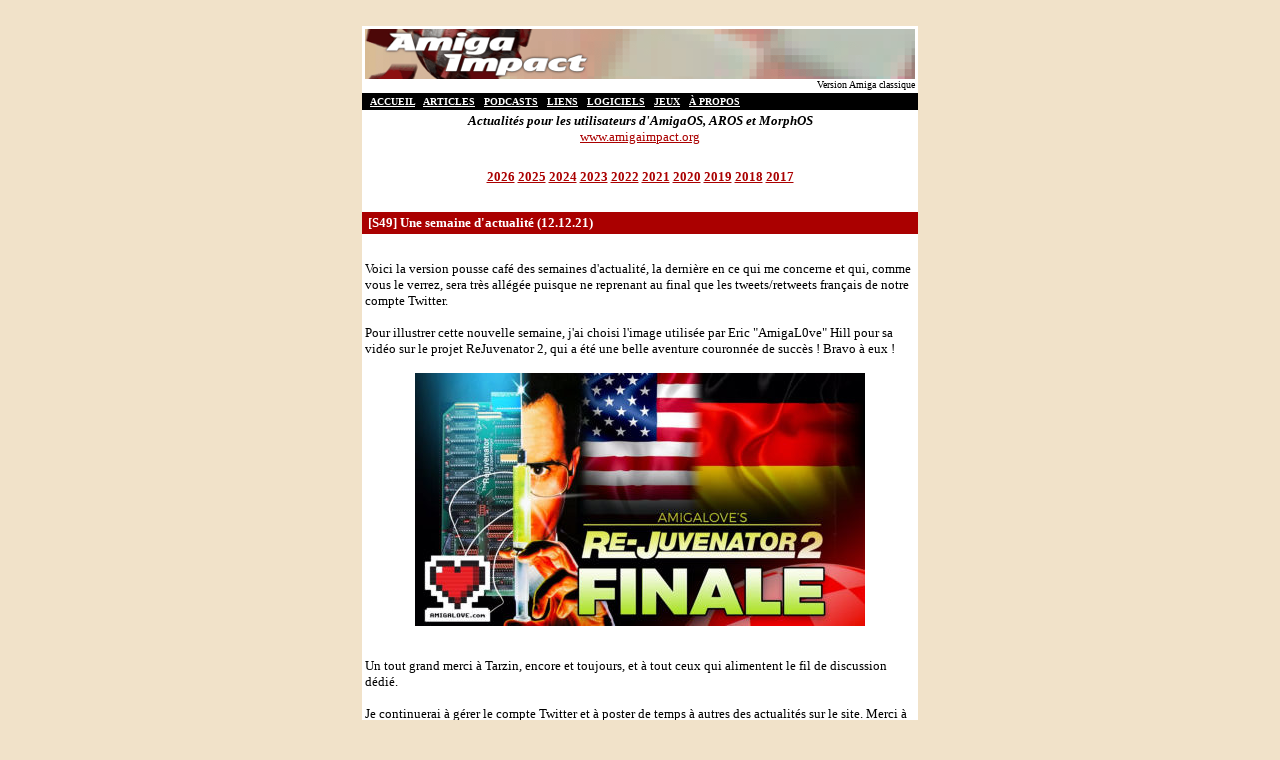

--- FILE ---
content_type: text/html; charset=UTF-8
request_url: http://classic.amigaimpact.org/news.php?annee=2021&mois=12&ficjour=2021-12-12.txt
body_size: 4785
content:
<!DOCTYPE HTML PUBLIC "-//W3C//DTD HTML 4.01 Transitional//EN" "http://www.w3c.org/TRhtml4/loose.dtd">
<html>

<head>
   <meta http-equiv="Content-Type" content="text/html; charset=utf-8">
   <title>Amiga Impact - Actualit&eacute;s pour les utilisateurs d'AmigaOS, AROS et MorphOS</title>
   <meta name="keywords" content="amiga, amigaos, os4, pegasos, morphos, aros, uae, winuae, magazine, e-zine, webzine, fanzine, article, entrevue, interview, tutoriel, test, dossier, reportage, actualité, informatique, alternatif">
   <meta name="description" content="Amiga Impact - Actualités pour les utilisateurs d'AmigaOS, AROS et MorphOS">
   <meta name="robots" content="INDEX,FOLLOW">
   <meta name="resource-type" content="document">
   <meta name="author" content="Eric Luczyszyn & Sébastien Jeudy">
   <meta name="copyright" content="Copyright (c), Eric Luczyszyn & Sébastien Jeudy.">
   <meta name="revisit-after" content="3 days">
   <meta name="distribution" content="Global">
   <meta name="rating" content="General">
</head>

<body bgcolor="#f1e2c9" bgproperties=fixed link="#aa0000" alink="#aa0000" vlink="#aa0000">

<br>

<table bgcolor="#ffffff" border=0 cellspacing=0 cellpadding=3 align="center" width=550>

<tr><td>
<center>
<a href="http://classic.amigaimpact.org"><img src="banniere.png" border=0></a><br>
<font size=1 color="#000000">
<div align=right>Version Amiga classique<br></div>
</font>
</center>
</td></tr>
<tr bgcolor="#000000"><td>
<font size=1 color="#ffffff"><b>
&nbsp;&nbsp;<a href="http://classic.amigaimpact.org" style="color:white">ACCUEIL</a>
&nbsp;&nbsp;<a href="index.php?filtre=art" style="color:white">ARTICLES</a>
&nbsp;&nbsp;<a href="index.php?filtre=pod" style="color:white">PODCASTS</a>
&nbsp;&nbsp;<a href="infos.php?choix=1" style="color:white">LIENS</a>
&nbsp;&nbsp;<a href="infos.php?choix=2" style="color:white">LOGICIELS</a>
&nbsp;&nbsp;<a href="infos.php?choix=3" style="color:white">JEUX</a>
&nbsp;&nbsp;<a href="infos.php?choix=4" style="color:white">&Agrave; PROPOS</a>
</b></font>
</td></tr>
<tr><td>
<center>
<font size=2 color="#000000">
<b><i>Actualit&eacute;s pour les utilisateurs d'AmigaOS, AROS et MorphOS</i></b><br>
<a href="https://www.amigaimpact.org" target="_blank">www.amigaimpact.org</a><br>
</font>
</center>
</td></tr>

<tr><td><center><br><b>
<font size=2 color="#000000">
<a href="index.php?annee=2026">2026</a>
<a href="index.php?annee=2025">2025</a>
<a href="index.php?annee=2024">2024</a>
<a href="index.php?annee=2023">2023</a>
<a href="index.php?annee=2022">2022</a>
<a href="index.php?annee=2021">2021</a>
<a href="index.php?annee=2020">2020</a>
<a href="index.php?annee=2019">2019</a>
<a href="index.php?annee=2018">2018</a>
<a href="index.php?annee=2017">2017</a>
</font>
</b><br></center></td></tr>
<tr><td>
<br>
</td></tr>
<tr bgcolor="#aa0000"><td>
<font size=2 color="#ffffff">
<b>&nbsp;[S49] Une semaine d'actualit&eacute; (12.12.21)</b><br>
</font>
</td></tr>
<tr><td>
<br>
</td></tr>
<tr><td>
<font size=2 color="#000000">
Voici la version pousse caf&eacute; des semaines d'actualit&eacute;, la derni&egrave;re en ce qui me concerne et qui, comme vous le verrez, sera tr&egrave;s all&eacute;g&eacute;e puisque ne reprenant au final que les tweets/retweets fran&ccedil;ais de notre compte Twitter.<br>
<br>
Pour illustrer cette nouvelle semaine, j'ai choisi l'image utilis&eacute;e par Eric "AmigaL0ve" Hill pour sa vid&eacute;o sur le projet ReJuvenator 2, qui a &eacute;t&eacute; une belle aventure couronn&eacute;e de succ&egrave;s ! Bravo &agrave; eux !<br>
<br>
<center><img src="2021/12/s49.jpg"></center><br>
<br>
Un tout grand merci &agrave; Tarzin, encore et toujours, et &agrave; tout ceux qui alimentent le fil de discussion d&eacute;di&eacute;.<br>
<br>
Je continuerai &agrave; g&eacute;rer le compte Twitter et &agrave; poster de temps &agrave; autres des actualit&eacute;s sur le site. Merci &agrave; tous pour votre soutien et &agrave; bient&ocirc;t, ici ou ailleurs.<br>
<br>
Et si vous voulez des actualit&eacute;s fra&icirc;ches, suivez le Twitter d'AI (dont vous retrouvez les 5 derniers tweets sur la page d'accueil ou plus sur BBC) et l'excellent BBC (Boing Ball Chronicles), votre agr&eacute;gateur de news Amiga en tout genre !<br>
<a href="https://twitter.com/amigaimpact" target="_blank">https://twitter.com/amigaimpact</a><br>
<a href="http://www.boingball.net/chronicle/#TwitterAmigaImpact" target="_blank">http://www.boingball.net/chronicle/#TwitterAmigaIm...</a><br>
<a href="http://www.boingball.net/chronicle/" target="_blank">http://www.boingball.net/chronicle/</a><br>
<br>
Bon dimanche &agrave; tous.<br>
<br>
Amigalement v&ocirc;tre,<br>
<b>BatteMan</b><br>
<br>
<hr /><br>
<br>
<font size=3><b>EMULATION</b></font><br>
<br>
La nouvelle version stable de WINUAE 4.9.0 est sortie<br>
Il s'agit d'une mise &agrave; jour majeure : r&eacute;&eacute;criture de l'&eacute;mulation des customs chip Amiga (Agnus, Alise, etc.) (principale raison d'un cycle de publication beaucoup plus long).<br>
<a href="https://www.winuae.net/" target="_blank">https://www.winuae.net/</a><br>
<br>
<hr /><br>
<br>
<font size=3><b>JEUX</b></font><br>
<br>
[68k] Choctris<br>
Un Tetris r&eacute;alis&eacute; par le collectif amigafans.<br>
Version compl&egrave;te avec le support joystick et la possibilit&eacute; d'avoir la musique et les effets sonores.<br>
<a href="https://www.amigafrance.com/forums/topic/choctris/" target="_blank">https://www.amigafrance.com/forums/topic/choctris/</a><br>
<br>
[MOS] Commander Keen sous MorphOS<br>
L'insatiable porteur fou, BeWorld, ne s'arr&ecirc;te jamais et doit dormir peu ! En effet, il a port&eacute; Omnispeak pour MorphOS, un moteur pour Commander Keen 4, 5 et 6.<br>
<a href="https://www.morphos-storage.net/?id=1694359" target="_blank">https://www.morphos-storage.net/?id=1694359</a><br>
<br>
Un test de jeu Amiga chez MO5, merci sseb22 !<br>
Une fois n'est pas coutume, MO5 publie un test "express" d'un jeu Amiga, l'excellent Wrong Way Driver. On doit ce test &agrave; sseb22, qui a connu ce jeu par le biais de l'excellent magazine Boing ! La boing ball est donc presque boucl&eacute;e ! ^^<br>
<a href="https://mag.mo5.com/actu/213469/test-express-wrong-way-driver-les-joies-du-contresens/" target="_blank">https://mag.mo5.com/actu/213469/test-express-wrong...</a><br>
<br>
<hr /><br>
<br>
<font size=3><b>LOGICIELS</b></font><br>
<br>
[68k] RedPill 0.9.4<br>
Mise &agrave; jour du logiciel de cr&eacute;ation de jeux vid&eacute;o sur Amiga (avec support AGA)<br>
<a href="http://aminet.net/package/dev/misc/REDPILLGameCreator" target="_blank">http://aminet.net/package/dev/misc/REDPILLGameCrea...</a><br>
Site web: <a href="https://trackerhero.wixsite.com/redpill" target="_blank">https://trackerhero.wixsite.com/redpill</a><br>
<br>
<hr /><br>
<br>
<font size=3><b>MATERIELS</b></font><br>
<br>
Rejuvenator reborn, rebirth, renew, enfin vous avez compris !<br>
Si vous avez un Amiga 1000, les comp&eacute;tences et les composants, sachez que vous pouvez d&eacute;sormais recr&eacute;er votre propre carte Rejuvenator (2 Mo de chip, Kickstart int&eacute;gr&eacute;, horloge RTC et un port pour carte vid&eacute;o fa&ccedil;on A2000).<br>
A vos fers &agrave; souder !!<br>
<a href="https://github.com/joethezombie/Amiga-1000-Rejuvenator" target="_blank">https://github.com/joethezombie/Amiga-1000-Rejuven...</a><br>
<br>
<hr /><br>
<br>
<font size=3><b>LIVRES ET MAGAZINES</b></font><br>
<br>
Arriv&eacute;e d'articles issus de Joystick n°35 (f&eacute;vrier 1993) chez Obligement<br>
Au programme, un tas de nouveaux articles dont : <br>
Actualit&eacute; : Les futurs succ&egrave;s de 1993 (premi&egrave;re partie), Dans les coulisses du d&eacute;veloppement d'Uridium 2 (cinqui&egrave;me partie), Dans les coulisses du d&eacute;veloppement de Syndicate (deuxi&egrave;me partie), Dans les coulisses du d&eacute;veloppement d'Ishar 2: Legions Of Chaos (premi&egrave;re partie).<br>
Tests : Best Of The Best, Wing Commander, Dreadnoughts, Euro Soccer, Guy Spy And The Crystals Of Armageddon, Nick Faldo's Championship Golf, Historyline 1914-1918, DarkSeed, RoboSport, Waxworks.<br>
<a href="http://obligement.free.fr/" target="_blank">http://obligement.free.fr/</a><br>
<br>
<hr /><br>
<br>
<font size=3><b>CLIN D'OEIL</b></font><br>
<br>
Archie aime Dune, et moi aussi ^^<br>
@LArchiviste2 (aka MindOfIllusion pour les anciens de nos forums ^^) revient sur le jeu Dune de Cryo ! <br>
M&ecirc;me si sa vid&eacute;o n'est pas consacr&eacute;e &agrave; la version Amiga, il en parle. Et puis, Dune de Cryo quoi, avec les musiques de Stephane Picq !<br>
<a href="https://www.youtube.com/watch?v=tmepLuTuRe0" target="_blank">https://www.youtube.com/watch?v=tmepLuTuRe0</a><br>
<br>
Powerbook 520c, la machine pour surfer sur AI !<br>
MMU_Man est un aventurier des temps r&eacute;tro. Il fait surfer un vieux Powerbook 520c (portable Apple de 1994 dot&eacute; d'un 68040 &agrave; 25 MHz) et pour tester que tout va bien, il va sur AmigaImpact Classic, &eacute;videmment ! Et en double &eacute;cran s'il vous pla&icirc;t.<br>
<a href="https://pbs.twimg.com/media/FGUx4U_XMAA4JeL?format=jpg&name=large" target="_blank">https://pbs.twimg.com/media/FGUx4U_XMAA4JeL?format...</a><br>
<a href="https://twitter.com/mmu_man/status/1469636480507293698" target="_blank">https://twitter.com/mmu_man/status/146963648050729...</a><br>
<br>
Boing chez MO5<br>
Nos amis de chez Boing sont en mode "Amiga" en ce moment puisqu'ils ont aussi publi&eacute; un petit article d&eacute;di&eacute; &agrave; Boing, notre nouveau magazine francophone qui d&eacute;colle vers l'infini et au-del&agrave; !<br>
<a href="https://mag.mo5.com/actu/213418/boing-un-nouveau-magazine-amiga-en-francais/" target="_blank">https://mag.mo5.com/actu/213418/boing-un-nouveau-m...</a><br>
<br>
<hr /><br>
<br>
<font size=3><b>VIDEOS</b></font><br>
<br>
Rejuvenator, la recr&eacute;ation est d&eacute;sormais achev&eacute;e !<br>
Eric "Intric8" Hill, aka AmigaL0ve, revient sur la magnifique et incroyable aventure qu'a &eacute;t&eacute; le projet de reverse engenering de la carte Rejuvenator Amiga 1000 !<br>
Vous pouvez &eacute;galement retrouver le billet qu'il a &eacute;crit sur son forum si vous pr&eacute;f&eacute;rez lire.<br>
<a href="https://www.amigalove.com/viewtopic.php?f=6&t=2076" target="_blank">https://www.amigalove.com/viewtopic.php?f=6&t=2076</a><br>
<a href="https://www.youtube.com/watch?v=41q0jgGaO-c" target="_blank">https://www.youtube.com/watch?v=41q0jgGaO-c</a><br>
<br>
Ultrason et vinaigre blanc, vos alli&eacute;s contre l'acide de batterie<br>
Halifax donne des bains de vinaigre &agrave; ultra son &agrave; des cartes m&eacute;moire d'A500 et A600 et le r&eacute;sultat va vous &eacute;tonner !<br>
<a href="https://www.youtube.com/watch?v=4HptqxqudQY" target="_blank">https://www.youtube.com/watch?v=4HptqxqudQY</a><br>
<br>
Rodrik gal&egrave;re avec sa Furia et &ccedil;a le rend "furieux" ^^<br>
Rodrik partage avec nous ses gal&egrave;res avec son Amiga 600 &eacute;quip&eacute; d'une Furia !<br>
<a href="https://www.youtube.com/watch?v=_VFRQZ3grPI" target="_blank">https://www.youtube.com/watch?v=_VFRQZ3grPI</a><br>
<br>
Un nouveau JT de JBam est en ligne. <br>
Au menu niveau Amiga : Firebird, Jump!, Scorpion Engine, musique de Lemmings notamment, mais aussi de la Switch, PS5, MiSTer et autres !<br>
Bon JT &agrave; tous !<br>
<a href="https://www.youtube.com/watch?v=sNMqrzzo2GE" target="_blank">https://www.youtube.com/watch?v=sNMqrzzo2GE</a><br>
<br>
<hr /><br>
<br>
<font size=3><b>1D1D (One Day One Demo)</b></font><br>
(Re)d&eacute;couvrez, gr&acirc;ce &agrave; <a href="https://twitter.com/TarzinCDK">Tarzin</a>, une d&eacute;mo Amiga par jour.<br>
<br>
Mindwarp (1993) par Team Hoi<br>
<a href="https://www.youtube.com/watch?v=rogtgzK5s7g" target="_blank">https://www.youtube.com/watch?v=rogtgzK5s7g</a><br>
<br>
Digital Surgery (1993) par Encore<br>
<a href="https://www.youtube.com/watch?v=Huouc2q8tYg" target="_blank">https://www.youtube.com/watch?v=Huouc2q8tYg</a><br>
<br>
Fanatik (1994) par Kronical<br>
<a href="https://www.youtube.com/watch?v=kpIKTs80Bys" target="_blank">https://www.youtube.com/watch?v=kpIKTs80Bys</a><br>
<br>
Fatal Discarriage (1994) par Gigatron<br>
<a href="https://www.youtube.com/watch?v=M7zMhOs2iVc" target="_blank">https://www.youtube.com/watch?v=M7zMhOs2iVc</a><br>
<br>
Mission Nostromo II (1993) par Focus Design<br>
<a href="https://www.youtube.com/watch?v=p1cMIDfM41c" target="_blank">https://www.youtube.com/watch?v=p1cMIDfM41c</a><br>
<br>
Mind Expanding (1993) par Melon Dezign<br>
<a href="https://www.youtube.com/watch?v=CWarn-CWlrI" target="_blank">https://www.youtube.com/watch?v=CWarn-CWlrI</a><br>
<br>
Moonfall Prophecies (1993) par Limited Edition<br>
<a href="https://www.youtube.com/watch?v=QvC7XlQCoCo" target="_blank">https://www.youtube.com/watch?v=QvC7XlQCoCo</a><br>
<br>
Retrouvez quotidiennement et plus amplement l'actualit&eacute; Amiga sur Twitter : <a href="https://twitter.com/amigaimpact" target="_blank">https://twitter.com/amigaimpact</a><br>
<br>
<br>
</font>
</td></tr>
<tr><td><center><br><b>
<font size=2 color="#000000">
<a href="index.php?annee=2026">2026</a>
<a href="index.php?annee=2025">2025</a>
<a href="index.php?annee=2024">2024</a>
<a href="index.php?annee=2023">2023</a>
<a href="index.php?annee=2022">2022</a>
<a href="index.php?annee=2021">2021</a>
<a href="index.php?annee=2020">2020</a>
<a href="index.php?annee=2019">2019</a>
<a href="index.php?annee=2018">2018</a>
<a href="index.php?annee=2017">2017</a>
</font>
</b><br></center></td></tr>

<tr><td>
<br>
<hr>
<font size=1 color="#000000">
<div align=right>
<b><i>(c)2017-2026, <a href="https://twitter.com/TarzinCDK" target="_blank">Eric 'Tarzin' Luczyszyn</a> & <a href="http://www.sebastien-jeudy.fr" target="_blank">S&eacute;bastien 'Jedi' Jeudy</a>.</i></b><br>
</div>
</font>
</td></tr>

</table>

<br>

</body>

</html>
